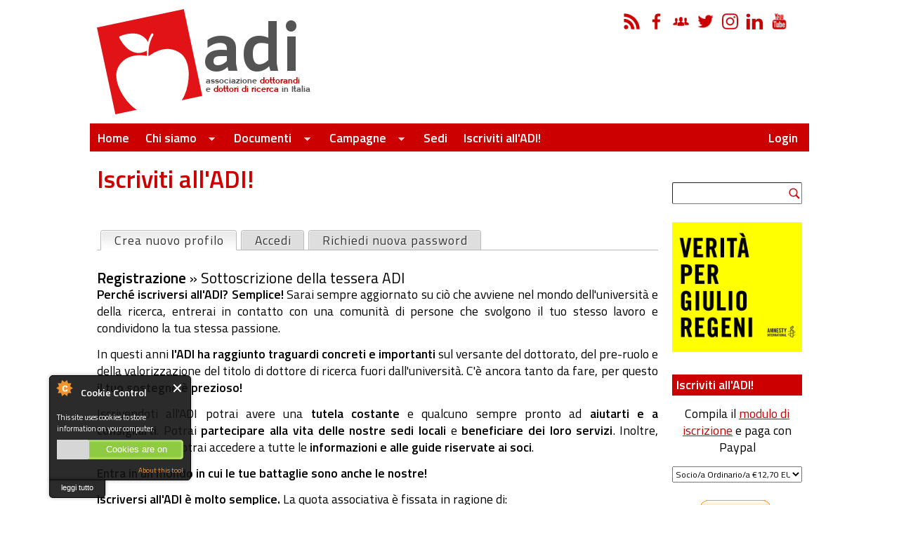

--- FILE ---
content_type: text/html; charset=utf-8
request_url: https://questionario.dottorato.it/user/register?destination=node/1237%23comment-form
body_size: 13350
content:
<!DOCTYPE html>
<!--[if IEMobile 7]><html class="iem7"  lang="it" dir="ltr"><![endif]-->
<!--[if lte IE 6]><html class="lt-ie9 lt-ie8 lt-ie7"  lang="it" dir="ltr"><![endif]-->
<!--[if (IE 7)&(!IEMobile)]><html class="lt-ie9 lt-ie8"  lang="it" dir="ltr"><![endif]-->
<!--[if IE 8]><html class="lt-ie9"  lang="it" dir="ltr"><![endif]-->
<!--[if (gte IE 9)|(gt IEMobile 7)]><!--><html  lang="it" dir="ltr" prefix="content: http://purl.org/rss/1.0/modules/content/ dc: http://purl.org/dc/terms/ foaf: http://xmlns.com/foaf/0.1/ rdfs: http://www.w3.org/2000/01/rdf-schema# sioc: http://rdfs.org/sioc/ns# sioct: http://rdfs.org/sioc/types# skos: http://www.w3.org/2004/02/skos/core# xsd: http://www.w3.org/2001/XMLSchema# schema: http://schema.org/"><!--<![endif]-->

<head>
  <meta charset="utf-8" />
<meta name="avgthreatlabs-verification" content="76c5e6d5cf90def615e81df4eb2d3505e2d6ee94"/><link rel="shortcut icon" href="https://questionario.dottorato.it/sites/all/themes/adige/favicon.ico" type="image/vnd.microsoft.icon" />
<meta name="description" content="Difendere i diritti, migliorare le condizioni di vita e di lavoro di dottorandi, assegnisti e precari della ricerca: i nostri obiettivi, dal 1996" />
<meta name="generator" content="Drupal 7 (http://drupal.org)" />
<link rel="canonical" href="https://questionario.dottorato.it/user/register" />
<link rel="shortlink" href="https://questionario.dottorato.it/user/register" />
<meta property="og:site_name" content="ADI - Associazione Dottorandi e Dottori di Ricerca in Italia" />
<meta property="og:type" content="article" />
<meta property="og:url" content="https://questionario.dottorato.it/user/register" />
<meta property="og:title" content="Iscriviti all&#039;ADI!" />
<meta property="og:description" content="Difendere i diritti, migliorare le condizioni di vita e di lavoro di dottorandi, assegnisti e precari della ricerca: i nostri obiettivi, dal 1996" />
<meta name="twitter:card" content="summary" />
<meta name="twitter:site" content="@ADIPhD" />
<meta name="twitter:creator" content="@s_a_demidov" />
<meta name="twitter:url" content="https://questionario.dottorato.it/user/register" />
<meta name="twitter:title" content="Iscriviti all&#039;ADI!" />
<meta name="twitter:description" content="Dal 1996 difendiamo i diritti e miglioriamo le condizioni di vita e di lavoro di dottorandi, assegnisti e precari della ricerca" />
  <title>Iscriviti all'ADI!</title>

      <meta name="MobileOptimized" content="width">
    <meta name="HandheldFriendly" content="true">
    <meta name="viewport" content="width=device-width">
    <!--[if IEMobile]><meta http-equiv="cleartype" content="on"><![endif]-->

  <link type="text/css" rel="stylesheet" href="https://questionario.dottorato.it/sites/default/files/css/css_lQaZfjVpwP_oGNqdtWCSpJT1EMqXdMiU84ekLLxQnc4.css" media="all" />
<link type="text/css" rel="stylesheet" href="https://questionario.dottorato.it/sites/default/files/css/css_vZ7OMldNxT0kN_1nW7_5iIquAxAdcU-aJ-ucVab5t40.css" media="all" />
<link type="text/css" rel="stylesheet" href="https://questionario.dottorato.it/sites/default/files/css/css_rLVs-nnPHJYyiwtwIvt5cgVfeTS0WcjBtKnsFFxLbko.css" media="all" />
<link type="text/css" rel="stylesheet" href="https://questionario.dottorato.it/sites/default/files/css/css_IQZd7UmSspG4Eu9f-oU2JCuswGpOGh57pLKJeC6A2ic.css" media="all" />
<link type="text/css" rel="stylesheet" href="https://questionario.dottorato.it/sites/default/files/css/css_GT-EvQPt-uqZfTFq-gKXeAsHUIbp5nIKy5ZaVkIvGRE.css" media="all" />
<link type="text/css" rel="stylesheet" href="https://fonts.googleapis.com/css?family=Amiko:700|Titillium+Web:600,regular&amp;subset=latin,latin-ext" media="all" />
<link type="text/css" rel="stylesheet" href="https://questionario.dottorato.it/sites/default/files/css/css_PXcEkO3BJlIzrVEdyY1Bo8Ll78yeTnKo-KiMk8T3UQY.css" media="all" />
  <script src="https://questionario.dottorato.it/sites/default/files/js/js_YD9ro0PAqY25gGWrTki6TjRUG8TdokmmxjfqpNNfzVU.js"></script>
<script src="https://questionario.dottorato.it/sites/default/files/js/js_M9vCrJjR4WyTsFqJ_z8OxpwyHmrR6ATk_p31hPKqUyo.js"></script>
<script src="https://questionario.dottorato.it/sites/default/files/js/js_ujxWR69WuCpNUFJE0CM7hYzAh2ZgQNWrVN2iQRHPfpI.js"></script>
<script src="https://questionario.dottorato.it/sites/default/files/js/js_k3CNsOYqtc7lo0EizlrEeRMDzLKDpH_YLi2Kf8FYbro.js"></script>
<script>(function(i,s,o,g,r,a,m){i["GoogleAnalyticsObject"]=r;i[r]=i[r]||function(){(i[r].q=i[r].q||[]).push(arguments)},i[r].l=1*new Date();a=s.createElement(o),m=s.getElementsByTagName(o)[0];a.async=1;a.src=g;m.parentNode.insertBefore(a,m)})(window,document,"script","https://www.google-analytics.com/analytics.js","ga");ga("create", "UA-50637074-3", {"cookieDomain":".questionario.dottorato.it"});ga("set", "anonymizeIp", true);ga("send", "pageview");</script>
<script src="https://questionario.dottorato.it/sites/default/files/js/js_99_DsvBBL7zGuQvfoB-77PgFosKw1KyHq7DEk2OHZS4.js"></script>
<script src="https://questionario.dottorato.it/sites/default/files/js/js_BeZZQeTOPd0z96X1cnYtk20z87PuggLSoIeDaU3EIq0.js"></script>
<script>jQuery.extend(Drupal.settings, {"basePath":"\/","pathPrefix":"","setHasJsCookie":0,"ajaxPageState":{"theme":"adige","theme_token":"oC8LfuTJ6MyXIT9TByp3A7FmvctX1ZKiOaDNo5EBdsQ","js":{"0":1,"1":1,"2":1,"3":1,"misc\/jquery.js":1,"misc\/jquery-extend-3.4.0.js":1,"misc\/jquery-html-prefilter-3.5.0-backport.js":1,"misc\/jquery.once.js":1,"misc\/drupal.js":1,"misc\/jquery.cookie.js":1,"misc\/states.js":1,"misc\/form.js":1,"sites\/all\/modules\/cookiecontrol\/js\/cookieControl-5.1.min.js":1,"sites\/all\/modules\/spamspan\/spamspan.js":1,"public:\/\/languages\/it_aQvLiu2q00vF-yyrRVzPeLKQe9-FJ0lr4OZga34wTQQ.js":1,"sites\/all\/modules\/custom_search\/js\/custom_search.js":1,"sites\/all\/modules\/captcha\/captcha.js":1,"sites\/all\/modules\/google_analytics\/googleanalytics.js":1,"4":1,"misc\/collapse.js":1,"sites\/all\/modules\/conditional_fields\/js\/conditional_fields.js":1,"sites\/all\/modules\/field_group\/field_group.js":1,"sites\/all\/libraries\/superfish\/sftouchscreen.js":1,"sites\/all\/libraries\/superfish\/sfsmallscreen.js":1,"sites\/all\/libraries\/superfish\/supposition.js":1,"sites\/all\/libraries\/superfish\/superfish.js":1,"sites\/all\/libraries\/superfish\/jquery.hoverIntent.minified.js":1,"sites\/all\/libraries\/superfish\/supersubs.js":1,"sites\/all\/modules\/superfish\/superfish.js":1,"sites\/all\/themes\/adige\/js\/fb.js":1},"css":{"modules\/system\/system.base.css":1,"modules\/system\/system.menus.css":1,"modules\/system\/system.messages.css":1,"modules\/system\/system.theme.css":1,"modules\/comment\/comment.css":1,"modules\/field\/theme\/field.css":1,"modules\/node\/node.css":1,"modules\/search\/search.css":1,"modules\/user\/user.css":1,"sites\/all\/modules\/views\/css\/views.css":1,"sites\/all\/modules\/ckeditor\/css\/ckeditor.css":1,"sites\/all\/modules\/ctools\/css\/ctools.css":1,"sites\/all\/modules\/ctools\/css\/wizard.css":1,"sites\/all\/modules\/custom_search\/custom_search.css":1,"sites\/all\/libraries\/superfish\/css\/superfish.css":1,"sites\/all\/libraries\/superfish\/css\/superfish-smallscreen.css":1,"sites\/all\/libraries\/superfish\/style\/adige.css":1,"sites\/all\/themes\/adige\/system.menus.css":1,"sites\/all\/themes\/adige\/system.messages.css":1,"sites\/all\/themes\/adige\/system.theme.css":1,"sites\/all\/themes\/adige\/css\/styles.css":1,"sites\/default\/files\/fontyourface\/font.css":1,"https:\/\/fonts.googleapis.com\/css?family=Amiko:700|Titillium+Web:600,regular\u0026subset=latin,latin-ext":1,"public:\/\/fontyourface\/local_fonts\/CM_Sans_Serif-normal-normal\/stylesheet.css":1}},"custom_search":{"form_target":"_self","solr":0},"googleanalytics":{"trackOutbound":1,"trackMailto":1,"trackDownload":1,"trackDownloadExtensions":"7z|aac|arc|arj|asf|asx|avi|bin|csv|doc(x|m)?|dot(x|m)?|exe|flv|gif|gz|gzip|hqx|jar|jpe?g|js|mp(2|3|4|e?g)|mov(ie)?|msi|msp|pdf|phps|png|ppt(x|m)?|pot(x|m)?|pps(x|m)?|ppam|sld(x|m)?|thmx|qtm?|ra(m|r)?|sea|sit|tar|tgz|torrent|txt|wav|wma|wmv|wpd|xls(x|m|b)?|xlt(x|m)|xlam|xml|z|zip","trackDomainMode":1},"superfish":[{"id":"2","sf":{"animation":{"opacity":"show","height":"show"},"speed":"fast"},"plugins":{"smallscreen":{"mode":"window_width","breakpointUnit":"px","expandText":"Espandi","collapseText":"Raggruppa","title":"Social networks"},"supposition":true,"supersubs":true}},{"id":"1","sf":{"animation":{"opacity":"show","height":"show"},"speed":"fast"},"plugins":{"touchscreen":{"behaviour":"0","mode":"window_width","breakpointUnit":"px"},"smallscreen":{"mode":"window_width","breakpointUnit":"px","expandText":"Espandi","collapseText":"Raggruppa","title":"Menu principale"},"supposition":true,"supersubs":true}},{"id":"3","sf":{"animation":{"opacity":"show","height":"show"},"speed":"fast"},"plugins":{"smallscreen":{"mode":"window_width","breakpointUnit":"px","expandText":"Espandi","collapseText":"Raggruppa","title":"User menu"},"supposition":true,"supersubs":true}}],"states":{"#edit-field-university":{"visible":{"[name=\u0022field_profession[und]\u0022]":[{"value":"PhDs"},{"value":"PhD"},{"value":"AdR"},{"value":"RTD"},{"value":"RTI"},{"value":"PU"},{"value":"S"}]},"required":{"[name=\u0022field_profession[und]\u0022]":[{"value":"PhDs"},{"value":"PhD"},{"value":"AdR"},{"value":"RTD"},{"value":"RTI"},{"value":"PU"},{"value":"S"}]}}},"urlIsAjaxTrusted":{"\/user\/register?destination=node\/1237%23comment-form":true},"field_group":{"fieldset":"form"}});</script>
      <!--[if lt IE 9]>
    <script src="/sites/all/themes/zen/js/html5-respond.js"></script>
    <![endif]-->
  </head>
<body class="html not-front not-logged-in one-sidebar sidebar-second page-user page-user-register i18n-it section-user" >
      <p id="skip-link">
      <a href="#main-menu" class="element-invisible element-focusable">Jump to navigation</a>
    </p>
      
<noscript><img height="1" width="1" style="display:none" src="https://www.facebook.com/tr?id=126440457762965&ev=PageView&noscript=1" alt="Facebook pixel"/></noscript>
<div id="page">

      <div id="menu-top" class="menu-top">
        <div class="region region-menu-top">
    <div id="block-superfish-2" class="block block-superfish first last odd">

      
  <ul  id="superfish-2" class="menu sf-menu sf-menu-social-networks sf-horizontal sf-style-adige"><li id="menu-479-2" class="sf-depth-1 sf-no-children"><a href="/rss.xml" title="RSS" class="social social-rss sf-depth-1">RSS</a></li><li id="menu-465-2" class="sf-depth-1 sf-no-children"><a href="https://www.facebook.com/pages/ADI-Associazione-Dottorandi-e-Dottori-di-Ricerca-Italiani/49289205128" title="Pagina Facebook" class="social social-facebook sf-depth-1">Pagina facebook</a></li><li id="menu-481-2" class="sf-depth-1 sf-no-children"><a href="https://www.facebook.com/groups/28296106427" title="Gruppo Facebook" class="social social-fbgroup sf-depth-1">Gruppo facebook</a></li><li id="menu-466-2" class="sf-depth-1 sf-no-children"><a href="https://twitter.com/adiphd" title="Twitter" class="social social-twitter sf-depth-1">Twitter</a></li><li id="menu-2590-2" class="sf-depth-1 sf-no-children"><a href="https://www.instagram.com/adidottorato/" class="social social-instagram sf-depth-1">Instragram</a></li><li id="menu-2591-2" class="sf-depth-1 sf-no-children"><a href="https://www.linkedin.com/company/associazione-dottorandi-e-dottori-di-ricerca-italiani/" class="social social-linkedin sf-depth-1">Linkedin</a></li><li id="menu-467-2" class="sf-depth-1 sf-no-children"><a href="https://www.youtube.com/user/AdiPhDTV" title="Youtube" class="social social-youtube sf-depth-1">Youtube</a></li></ul>
</div>
  </div>
    </div>
  
  <header class="header" id="header">

          <a href="/" title="Home" rel="home" class="header__logo" id="logo"><img src="/sites/all/themes/adige/logo.svg" alt="Home" class="header__logo-image" /></a>
    
          <div class="header__name-and-slogan" id="name-and-slogan">
                  <h1 class="header__site-name" id="site-name">
            <a href="/" title="Home" class="header__site-link" rel="home">
              <span>adi</span>
            </a>
            <div class="header__site-slogan" id="site-slogan">
              <span>associazione <span id="site-slogan-special">dottorandi</span></span><br/>
              <span> e <span id="site-slogan-special">dottori di ricerca</span> in Italia</span>
            </div>
          </h1>
              </div>
    
    
    
  </header>

  <div id="main">

    <div id="content" class="column" role="main">
                  <a id="main-content"></a>
                    <h1 class="page__title title" id="page-title">Iscriviti all&#039;ADI!</h1>
                        <h2 class="element-invisible">Schede primarie</h2><ul class="tabs-primary tabs primary"><li class="tabs-primary__tab is-active"><a href="/user/register" class="tabs-primary__tab-link is-active active">Crea nuovo profilo <span class="element-invisible">(scheda attiva)</span></a></li>
<li class="tabs-primary__tab"><a href="/user" class="tabs-primary__tab-link">Accedi</a></li>
<li class="tabs-primary__tab"><a href="/user/password" class="tabs-primary__tab-link">Richiedi nuova password</a></li>
</ul>                  


<form class="user-info-from-cookie" enctype="multipart/form-data" action="/user/register?destination=node/1237%23comment-form" method="post" id="user-register-form" accept-charset="UTF-8"><div><div class="wizard-trail"><span class="wizard-trail-current">Registrazione</span> » <span class="wizard-trail-next">Sottoscrizione della tessera ADI</span></div><div class="step-description"><p class="rtejustify"><strong>Perché iscriversi all'ADI? Semplice!</strong> Sarai sempre aggiornato su ciò che avviene nel mondo dell'università e della ricerca, entrerai in contatto con una comunità di persone che svolgono il tuo stesso lavoro e condividono la tua stessa passione. </p>
<p class="rtejustify">In questi anni <strong>l'ADI ha raggiunto traguardi concreti e importanti </strong>sul versante del dottorato, del pre-ruolo e della valorizzazione del titolo di dottore di ricerca fuori dall'università. C'è ancora tanto da fare, per questo <strong>il tuo sostegno è prezioso!</strong></p>
<p class="rtejustify">Iscrivendoti all'ADI potrai avere una <strong>tutela costante</strong> e qualcuno sempre pronto ad <strong>aiutarti e a consigliarti</strong>.<strong> </strong>Potrai <strong>partecipare alla vita delle nostre sedi locali</strong> e <strong>beneficiare dei loro servizi</strong>. Inoltre, tramite il sito, potrai accedere a tutte le <strong>informazioni e alle guide riservate ai soci</strong>.</p>
<p class="rtejustify"><strong>Entra in un mondo in cui le tue battaglie sono anche le nostre!</strong></p>
<p class="rtejustify"><strong>Iscriversi all'ADI è molto semplice.</strong> La quota associativa è fissata in ragione di:</p>
<ul>
<li class="rtejustify"><strong>12 €</strong> per i soci ordinari</li>
<li class="rtejustify"><strong>15 €</strong> per i soci sostenitori</li>
</ul>
<p class="rtejustify">e può essere versata:</p>
<ul>
<li class="rtejustify"><strong>al responsabile della sede locale</strong>, il quale provvederà a rilasciarvi regolare ricevuta</li>
<li class="rtejustify"><strong>tramite bonifico</strong> sul conto corrente intestato a "Associazione dottorandi e dottori di ricerca italiani" presso presso Banca Etica (IBAN IT24O0501802400000011027679); nella causale dovrai scrivere "Iscrizione" e indicare il tuo nome e cognome</li>
<li class="rtejustify"><strong>tramite Paypal </strong>(utilizzando il bottone nella colonna laterale o nella pagina che segue)</li>
</ul>
<p class="rtejustify">Per completare l'iscrizione, <a href="/user/register">registrati al sito</a> e inserisci le informazioni richieste, allegando copia del bonifico o del pagamento Paypal eventualmente utilizzato per pagare la quota di iscrizione.</p>
<p class="rtejustify">Per informazioni relative all'iscrizione, scrivi pure a <span class="spamspan"><span class="u">iscrizione</span><img class="spam-span-image" alt="at" width="10" src="/sites/all/modules/spamspan/image.gif" /><span class="d">dottorato<span class="t"> [dot] </span>it</span></span></p>
</div><div id="edit-account" class="form-wrapper"><div class="form-item form-type-textfield form-item-name">
  <label for="edit-name">Nome utente <span class="form-required" title="Questo campo è obbligatorio.">*</span></label>
 <input class="username form-text required" type="text" id="edit-name" name="name" value="" size="60" maxlength="60" />
<div class="description">Gli spazi sono permessi; la punteggiatura non è ammessa ad eccezione di punti, trattini, apostrofi e underscore.</div>
</div>
<div class="form-item form-type-textfield form-item-mail">
  <label for="edit-mail">Indirizzo e-mail <span class="form-required" title="Questo campo è obbligatorio.">*</span></label>
 <input type="text" id="edit-mail" name="mail" value="" size="60" maxlength="254" class="form-text required" />
<div class="description">Un indirizzo e-mail valido. Il sistema invierà tutte le e-mail a questo indirizzo. L'indirizzo e-mail non sarà pubblico e verrà utilizzato soltanto se desideri ricevere una nuova password o se vuoi ricevere notizie e avvisi via e-mail.</div>
</div>
</div><input type="hidden" name="form_build_id" value="form-UOd9UVv2_bwElNMnJsrVSJpsvj5gl88XBIVgWkEtEUY" />
<input type="hidden" name="form_id" value="user_register_form" />
<fieldset class="collapsible required-fields group-card-data field-group-fieldset form-wrapper"><legend><span class="fieldset-legend">Dati</span></legend><div class="fieldset-wrapper"><div class="field-type-text field-name-field-name field-widget-text-textfield form-wrapper" id="edit-field-name"><div id="field-name-add-more-wrapper"><div class="form-item form-type-textfield form-item-field-name-und-0-value">
  <label for="edit-field-name-und-0-value">Nome <span class="form-required" title="Questo campo è obbligatorio.">*</span></label>
 <input class="text-full form-text required" type="text" id="edit-field-name-und-0-value" name="field_name[und][0][value]" value="" size="60" maxlength="255" />
</div>
</div></div><div class="field-type-text field-name-field-surname field-widget-text-textfield form-wrapper" id="edit-field-surname"><div id="field-surname-add-more-wrapper"><div class="form-item form-type-textfield form-item-field-surname-und-0-value">
  <label for="edit-field-surname-und-0-value">Cognome <span class="form-required" title="Questo campo è obbligatorio.">*</span></label>
 <input class="text-full form-text required" type="text" id="edit-field-surname-und-0-value" name="field_surname[und][0][value]" value="" size="60" maxlength="255" />
</div>
</div></div><div class="field-type-list-text field-name-field-profession field-widget-options-select form-wrapper" id="edit-field-profession"><div class="form-item form-type-select form-item-field-profession-und">
  <label for="edit-field-profession-und">Professione <span class="form-required" title="Questo campo è obbligatorio.">*</span></label>
 <select id="edit-field-profession-und" name="field_profession[und]" class="form-select required"><option value="_none">- Selezionare un valore -</option><option value="PhDs">Dottorando</option><option value="PhD">Dottore di Ricerca</option><option value="AdR">Assegnista di Ricerca</option><option value="RTD">Ricercatore a Tempo Determinato</option><option value="RTI">Ricercatore a Tempo Indeterminato</option><option value="PU">Professore Universitario</option><option value="S">Studente</option><option value="DPub">Dipendente pubblico</option><option value="DPriv">Dipendente privato</option><option value="LP">Libero professionista</option><option value="IS">Insegnante</option><option value="Oth">Altro</option></select>
</div>
</div><div class="field-type-list-text field-name-field-university field-widget-options-select form-wrapper" id="edit-field-university"><div class="form-item form-type-select form-item-field-university-und">
  <label for="edit-field-university-und">Università / Ente di Ricerca </label>
 <select id="edit-field-university-und" name="field_university[und]" class="form-select"><option value="_none">- Nessuno -</option><option value="Università degli Studi di BARI ALDO MORO">Università degli Studi di BARI ALDO MORO</option><option value="Politecnico di BARI">Politecnico di BARI</option><option value="LUM &quot;Jean Monnet&quot;">LUM &quot;Jean Monnet&quot;</option><option value="Università degli Studi della BASILICATA">Università degli Studi della BASILICATA</option><option value="Università degli Studi di BERGAMO">Università degli Studi di BERGAMO</option><option value="Università degli Studi di BOLOGNA">Università degli Studi di BOLOGNA</option><option value="Libera Università di BOLZANO">Libera Università di BOLZANO</option><option value="Università degli Studi di BRESCIA">Università degli Studi di BRESCIA</option><option value="Università degli Studi di CAGLIARI">Università degli Studi di CAGLIARI</option><option value="Università della CALABRIA">Università della CALABRIA</option><option value="Università degli Studi di CAMERINO">Università degli Studi di CAMERINO</option><option value="Università degli Studi di CASSINO e del LAZIO MERIDIONALE">Università degli Studi di CASSINO e del LAZIO MERIDIONALE</option><option value="Università &quot;Carlo Cattaneo&quot; - LIUC">Università &quot;Carlo Cattaneo&quot; - LIUC</option><option value="Università degli Studi di CATANIA">Università degli Studi di CATANIA</option><option value="Università degli Studi &quot;Magna Graecia&quot; di CATANZARO">Università degli Studi &quot;Magna Graecia&quot; di CATANZARO</option><option value="Università degli Studi &quot;G. d&#039;Annunzio&quot; CHIETI-PESCARA">Università degli Studi &quot;G. d&#039;Annunzio&quot; CHIETI-PESCARA</option><option value="Università degli Studi di SCIENZE GASTRONOMICHE">Università degli Studi di SCIENZE GASTRONOMICHE</option><option value="UKE - Università Kore di ENNA">UKE - Università Kore di ENNA</option><option value="Università degli Studi di FERRARA">Università degli Studi di FERRARA</option><option value="Università degli Studi di FIRENZE">Università degli Studi di FIRENZE</option><option value="Università degli Studi di FOGGIA">Università degli Studi di FOGGIA</option><option value="Università degli Studi di GENOVA">Università degli Studi di GENOVA</option><option value="Università degli Studi INSUBRIA Varese-Como">Università degli Studi INSUBRIA Varese-Como</option><option value="Università degli Studi de L&#039;AQUILA">Università degli Studi de L&#039;AQUILA</option><option value="Università degli Studi di MACERATA">Università degli Studi di MACERATA</option><option value="Università degli Studi di MESSINA">Università degli Studi di MESSINA</option><option value="Università degli Studi di MILANO">Università degli Studi di MILANO</option><option value="Università degli Studi di MILANO-BICOCCA">Università degli Studi di MILANO-BICOCCA</option><option value="Politecnico di MILANO">Politecnico di MILANO</option><option value="Università Commerciale &quot;Luigi BOCCONI&quot;">Università Commerciale &quot;Luigi BOCCONI&quot;</option><option value="Università CATTOLICA del Sacro Cuore">Università CATTOLICA del Sacro Cuore</option><option value="HUMANITAS University">HUMANITAS University</option><option value="Libera Università di lingue e comunicazione IULM-MI">Libera Università di lingue e comunicazione IULM-MI</option><option value="Libera Università &quot;Vita Salute S.Raffaele&quot; MILANO">Libera Università &quot;Vita Salute S.Raffaele&quot; MILANO</option><option value="Università degli Studi di MODENA e REGGIO EMILIA">Università degli Studi di MODENA e REGGIO EMILIA</option><option value="Università degli Studi del MOLISE">Università degli Studi del MOLISE</option><option value="Università degli Studi di NAPOLI &quot;Federico II&quot;">Università degli Studi di NAPOLI &quot;Federico II&quot;</option><option value="Seconda Università degli Studi di NAPOLI">Seconda Università degli Studi di NAPOLI</option><option value="Università degli Studi di NAPOLI &quot;Parthenope&quot;">Università degli Studi di NAPOLI &quot;Parthenope&quot;</option><option value="Università degli Studi di NAPOLI &quot;L&#039;Orientale&quot;">Università degli Studi di NAPOLI &quot;L&#039;Orientale&quot;</option><option value="Università degli Studi Suor Orsola Benincasa - NAPOLI">Università degli Studi Suor Orsola Benincasa - NAPOLI</option><option value="Università degli Studi di PADOVA">Università degli Studi di PADOVA</option><option value="Università degli Studi di PALERMO">Università degli Studi di PALERMO</option><option value="Università degli Studi di PARMA">Università degli Studi di PARMA</option><option value="Università degli Studi di PAVIA">Università degli Studi di PAVIA</option><option value="Università degli Studi di PERUGIA">Università degli Studi di PERUGIA</option><option value="Università per Stranieri di PERUGIA">Università per Stranieri di PERUGIA</option><option value="Università degli Studi del PIEMONTE ORIENTALE &quot;Amedeo Avogadro&quot;-Vercelli">Università degli Studi del PIEMONTE ORIENTALE &quot;Amedeo Avogadro&quot;-Vercelli</option><option value="Università di PISA">Università di PISA</option><option value="Scuola Normale Superiore di PISA">Scuola Normale Superiore di PISA</option><option value="Scuola Superiore di Studi Universitari e Perfezionamento Sant&#039;Anna">Scuola Superiore di Studi Universitari e Perfezionamento Sant&#039;Anna</option><option value="Università Politecnica delle MARCHE">Università Politecnica delle MARCHE</option><option value="Università degli Studi &quot;Mediterranea&quot; di REGGIO CALABRIA">Università degli Studi &quot;Mediterranea&quot; di REGGIO CALABRIA</option><option value="Università per Stranieri &quot;Dante Alighieri&quot; di REGGIO CALABRIA">Università per Stranieri &quot;Dante Alighieri&quot; di REGGIO CALABRIA</option><option value="Università degli Studi EUROPEA di ROMA">Università degli Studi EUROPEA di ROMA</option><option value="Università degli Studi di ROMA &quot;Foro Italico&quot;">Università degli Studi di ROMA &quot;Foro Italico&quot;</option><option value="Università degli Studi di ROMA &quot;La Sapienza&quot;">Università degli Studi di ROMA &quot;La Sapienza&quot;</option><option value="Università degli Studi di ROMA &quot;Tor Vergata&quot;">Università degli Studi di ROMA &quot;Tor Vergata&quot;</option><option value="Università degli Studi ROMA TRE">Università degli Studi ROMA TRE</option><option value="Università &quot;Campus Bio-Medico&quot; di ROMA">Università &quot;Campus Bio-Medico&quot; di ROMA</option><option value="Libera Univ. Inter.le Studi Sociali &quot;Guido Carli&quot; LUISS-ROMA">Libera Univ. Inter.le Studi Sociali &quot;Guido Carli&quot; LUISS-ROMA</option><option value="Università degli Studi Internazionali di ROMA (UNINT)">Università degli Studi Internazionali di ROMA (UNINT)</option><option value="Libera Università degli Studi &quot;Maria SS.Assunta&quot; - LUMSA">Libera Università degli Studi &quot;Maria SS.Assunta&quot; - LUMSA</option><option value="LINK CAMPUS University">LINK CAMPUS University</option><option value="Università del SALENTO">Università del SALENTO</option><option value="Università degli Studi di SALERNO">Università degli Studi di SALERNO</option><option value="Università degli Studi del SANNIO di BENEVENTO">Università degli Studi del SANNIO di BENEVENTO</option><option value="Università degli Studi di SASSARI">Università degli Studi di SASSARI</option><option value="Università degli Studi di SIENA">Università degli Studi di SIENA</option><option value="Università per Stranieri di SIENA">Università per Stranieri di SIENA</option><option value="Università Telematica &quot;LEONARDO da VINCI&quot;">Università Telematica &quot;LEONARDO da VINCI&quot;</option><option value="Università Telematica &quot;E-CAMPUS&quot;">Università Telematica &quot;E-CAMPUS&quot;</option><option value="Università Telematica &quot;GIUSTINO FORTUNATO&quot;">Università Telematica &quot;GIUSTINO FORTUNATO&quot;</option><option value="Università Telematica GUGLIELMO MARCONI">Università Telematica GUGLIELMO MARCONI</option><option value="Università Telematica San Raffaele Roma">Università Telematica San Raffaele Roma</option><option value="Università Telematica Internazionale UNINETTUNO">Università Telematica Internazionale UNINETTUNO</option><option value="Università Telematica &quot;ITALIAN UNIVERSITY LINE&quot; - IUL">Università Telematica &quot;ITALIAN UNIVERSITY LINE&quot; - IUL</option><option value="Università Telematica PEGASO">Università Telematica PEGASO</option><option value="Università Telematica UNITELMA SAPIENZA">Università Telematica UNITELMA SAPIENZA</option><option value="UNICUSANO Università degli Studi Niccolò Cusano -Telematica Roma">UNICUSANO Università degli Studi Niccolò Cusano -Telematica Roma</option><option value="Università Telematica &quot;Universitas MERCATORUM&quot;">Università Telematica &quot;Universitas MERCATORUM&quot;</option><option value="Università degli Studi di TERAMO">Università degli Studi di TERAMO</option><option value="Università degli Studi di TORINO">Università degli Studi di TORINO</option><option value="Politecnico di TORINO">Politecnico di TORINO</option><option value="Università degli Studi di TRENTO">Università degli Studi di TRENTO</option><option value="Università degli Studi di TRIESTE">Università degli Studi di TRIESTE</option><option value="Scuola Internazionale Superiore di Studi Avanzati di TRIESTE">Scuola Internazionale Superiore di Studi Avanzati di TRIESTE</option><option value="Università degli Studi della TUSCIA">Università degli Studi della TUSCIA</option><option value="Università degli Studi di UDINE">Università degli Studi di UDINE</option><option value="Università degli Studi di URBINO Carlo Bo">Università degli Studi di URBINO Carlo Bo</option><option value="Università della VALLE D&#039;AOSTA">Università della VALLE D&#039;AOSTA</option><option value="Università &quot;Cà Foscari&quot; VENEZIA">Università &quot;Cà Foscari&quot; VENEZIA</option><option value="Università IUAV di VENEZIA">Università IUAV di VENEZIA</option><option value="Università degli Studi di VERONA">Università degli Studi di VERONA</option><option value="Scuola IMT - Istituzioni, Mercati, Tecnologie - Alti Studi - LUCCA">Scuola IMT - Istituzioni, Mercati, Tecnologie - Alti Studi - LUCCA</option><option value="I.U.S.S. - Istituto Universitario di Studi Superiori - PAVIA">I.U.S.S. - Istituto Universitario di Studi Superiori - PAVIA</option><option value="ASI">ASI - Agenzia Spaziale Italiana</option><option value="CNR">CNR - Consiglio Nazionale delle Ricerche</option><option value="INRIM">INRIM - Istituto nazionale di ricerca metrologica</option><option value="INDAM">INDAM - Istituto Nazionale di Alta Matematica</option><option value="INAF">INAF - Istituto Nazionale di Astrofisica</option><option value="INFN">INFN - Istituto Nazionale di Fisica Nucleare</option><option value="INGV">INGV - Istituto Nazionale di Geofisica e Vulcanologia</option><option value="OGS">OGS - Istituto Nazionale di Oceanografia e di Geofisica Sperimentale</option><option value="IISG">Istituto Italiano di Studi Germanici</option><option value="CARSTT">Consorzio per l&#039;Area di Ricerca Scientifica e Tecnologica di Trieste</option><option value="Fermi">Museo Storico dellla Fisica e Centro di Studi e Ricerche &quot;ENRICO FERMI&quot;</option><option value="DOHRN">Stazione Zoologica &quot;ANTON DOHRN&quot;</option><option value="IIT">Istituto Italiano di Tecnologia</option><option value="Estero">Università o ente di ricerca estero</option></select>
</div>
</div></div></fieldset>
<input type="hidden" name="captcha_sid" value="3438559" />
<input type="hidden" name="captcha_token" value="fd74f7a943db7f47b2cf7c29e7724571" />
<div class="form-actions form-wrapper" id="edit-buttons"><input type="submit" id="edit-next" name="op" value="Continua" class="form-submit" /></div></div></form>    </div>

    <div id="navigation">

      
        <div class="region region-navigation">
    <div id="block-superfish-1" class="block block-superfish first odd">

      
  <ul  id="superfish-1" class="menu sf-menu sf-main-menu sf-horizontal sf-style-adige sf-total-items-6 sf-parent-items-3 sf-single-items-3"><li id="menu-300-1" class="first sf-item-1 sf-depth-1 sf-no-children"><a href="/" title="Home page" class="sf-depth-1">Home</a></li><li id="menu-352-1" class="middle sf-item-2 sf-depth-1 sf-total-children-8 sf-parent-children-3 sf-single-children-5 menuparent"><a href="/content/chi-siamo" title="Che cos&#039;è e cosa fa l&#039;ADI?" class="sf-depth-1 menuparent">Chi siamo</a><ul><li id="menu-468-1" class="first sf-item-1 sf-depth-2 sf-total-children-6 sf-parent-children-0 sf-single-children-6 menuparent"><a href="/segreteria" title="I componenti della segreteria" class="sf-depth-2 menuparent">Segreteria</a><ul><li id="menu-2695-1" class="first sf-item-1 sf-depth-3 sf-no-children"><a href="/users/davide-clementi" class="sf-depth-3">Davide Clementi</a></li><li id="menu-2719-1" class="middle sf-item-2 sf-depth-3 sf-no-children"><a href="https://dottorato.it/users/irene-de-blasi" class="sf-depth-3">Irene De Blasi</a></li><li id="menu-2717-1" class="middle sf-item-3 sf-depth-3 sf-no-children"><a href="https://dottorato.it/users/martina-luzzi" class="sf-depth-3">Martina Luzzi</a></li><li id="menu-2716-1" class="middle sf-item-4 sf-depth-3 sf-no-children"><a href="https://dottorato.it/user/16859" class="sf-depth-3">Paolo Paparone</a></li><li id="menu-2720-1" class="middle sf-item-5 sf-depth-3 sf-no-children"><a href="https://dottorato.it/users/raffaele-vitolo" class="sf-depth-3">Raffaele Vitolo</a></li><li id="menu-2718-1" class="last sf-item-6 sf-depth-3 sf-no-children"><a href="https://dottorato.it/users/simonesacq" class="sf-depth-3">Simone Sacquegna</a></li></ul></li><li id="menu-2700-1" class="middle sf-item-2 sf-depth-2 sf-no-children"><a href="https://dottorato.it/content/direzione-nazionale" class="sf-depth-2">Direzione Nazionale</a></li><li id="menu-2508-1" class="middle sf-item-3 sf-depth-2 sf-no-children"><a href="/content/assemblea-nazionale" title="Consiglio Nazionale" class="sf-depth-2">Assemblea Nazionale</a></li><li id="menu-2606-1" class="middle sf-item-4 sf-depth-2 sf-no-children"><a href="/content/dipartimento-comunicazione" class="sf-depth-2">Dipartimento Comunicazione</a></li><li id="menu-356-1" class="middle sf-item-5 sf-depth-2 sf-total-children-6 sf-parent-children-0 sf-single-children-6 menuparent"><a href="/content/aree-tematiche" title="Aree tematiche" class="sf-depth-2 menuparent">Aree Tematiche</a><ul><li id="menu-358-1" class="first sf-item-1 sf-depth-3 sf-no-children"><a href="/content/cuncnsu" title="Area tematica CUN/CNSU" class="sf-depth-3">Rappresentanza</a></li><li id="menu-2560-1" class="middle sf-item-2 sf-depth-3 sf-no-children"><a href="/content/dottorato-0" title="Area tematica dottorato" class="sf-depth-3">Dottorato</a></li><li id="menu-359-1" class="middle sf-item-3 sf-depth-3 sf-no-children"><a href="/content/eurodoc" title="Area tematica Eurodoc" class="sf-depth-3">Eurodoc</a></li><li id="menu-2561-1" class="middle sf-item-4 sf-depth-3 sf-no-children"><a href="/content/ricerca" title="Area tematica ricerca" class="sf-depth-3">Ricerca</a></li><li id="menu-370-1" class="middle sf-item-5 sf-depth-3 sf-no-children"><a href="/content/scuola" class="sf-depth-3">Scuola</a></li><li id="menu-360-1" class="last sf-item-6 sf-depth-3 sf-no-children"><a href="/content/riconoscimento-del-dottorato" title="Area tematica valorizzazione" class="sf-depth-3">Riconoscimento del dottorato</a></li></ul></li><li id="menu-2657-1" class="middle sf-item-6 sf-depth-2 sf-total-children-5 sf-parent-children-0 sf-single-children-5 menuparent"><a href="https://dottorato.it/content/gruppi-di-lavoro" class="sf-depth-2 menuparent">Gruppi di lavoro</a><ul><li id="menu-2659-1" class="first sf-item-1 sf-depth-3 sf-no-children"><a href="https://dottorato.it/content/disabilita" class="sf-depth-3">Disabilità</a></li><li id="menu-2658-1" class="middle sf-item-2 sf-depth-3 sf-no-children"><a href="https://dottorato.it/content/genere" class="sf-depth-3">Genere</a></li><li id="menu-2660-1" class="middle sf-item-3 sf-depth-3 sf-no-children"><a href="https://dottorato.it/content/ambiente" class="sf-depth-3">Ambiente</a></li><li id="menu-2678-1" class="middle sf-item-4 sf-depth-3 sf-no-children"><a href="https://dottorato.it/content/contrasto-a-mobbing-e-corruzione" class="sf-depth-3">Contrasto a mobbing e corruzione</a></li><li id="menu-2691-1" class="last sf-item-5 sf-depth-3 sf-no-children"><a href="https://dottorato.it/content/salute-mentale" class="sf-depth-3">Salute mentale</a></li></ul></li><li id="menu-2679-1" class="middle sf-item-7 sf-depth-2 sf-no-children"><a href="/content/team-diritti-umani" class="sf-depth-2">Team Diritti umani</a></li><li id="menu-2610-1" class="last sf-item-8 sf-depth-2 sf-no-children"><a href="https://dottorato.it/content/iscriviti-alladi" class="sf-depth-2">Iscriviti all&#039;ADI!</a></li></ul></li><li id="menu-353-1" class="middle sf-item-3 sf-depth-1 sf-total-children-6 sf-parent-children-3 sf-single-children-3 menuparent"><a href="/content/documenti" title="Documenti associativi" class="sf-depth-1 menuparent">Documenti</a><ul><li id="menu-386-1" class="first sf-item-1 sf-depth-2 sf-no-children"><a href="/content/statuto" title="Statuto dell&#039;ADI" class="sf-depth-2">Statuto</a></li><li id="menu-385-1" class="middle sf-item-2 sf-depth-2 sf-no-children"><a href="/content/regolamento" title="Regolamento Nazionale dell&#039;ADI" class="sf-depth-2">Regolamento</a></li><li id="menu-2593-1" class="middle sf-item-3 sf-depth-2 sf-total-children-9 sf-parent-children-0 sf-single-children-9 menuparent"><a href="/guide-adi" class="sf-depth-2 menuparent">Guide ADI</a><ul><li id="menu-2515-1" class="first sf-item-1 sf-depth-3 sf-no-children"><a href="/content/guida-adi-al-dottorato-2020" title="Guida ADI al dottorato" class="sf-depth-3">Guida al Dottorato</a></li><li id="menu-2703-1" class="middle sf-item-2 sf-depth-3 sf-no-children"><a href="/content/guide-international-phd-candidates-italy-20162017" class="sf-depth-3">Guide for international PhD candidates in Italy 2016/2017</a></li><li id="menu-2704-1" class="middle sf-item-3 sf-depth-3 sf-no-children"><a href="/content/tutto-quello-che-avreste-voluto-sapere-sulla-dis-coll-ma-non-avete-mai-osato-chiedere-0" class="sf-depth-3">Guida completa alla DIS-COLL</a></li><li id="menu-2705-1" class="middle sf-item-4 sf-depth-3 sf-no-children"><a href="/content/guida-su-dottorato-e-scuola-2024" class="sf-depth-3">Guida su Dottorato e Scuola</a></li><li id="menu-2706-1" class="middle sf-item-5 sf-depth-3 sf-no-children"><a href="/content/guida-adi-alla-riforma-del-preruolo-2022" class="sf-depth-3">Guida ADI alla Riforma del preruolo - D.L. 36/2022</a></li><li id="menu-2707-1" class="middle sf-item-6 sf-depth-3 sf-no-children"><a href="/content/guida-adi-alla-maternit%C3%A0" class="sf-depth-3">Guida ADI alla maternità</a></li><li id="menu-2710-1" class="middle sf-item-7 sf-depth-3 sf-no-children"><a href="/content/guida-dottorato-innovativo-novembre-2020-pdf" class="sf-depth-3">Guida al Dottorato Innovativo a caratterizzazione industriale</a></li><li id="menu-2709-1" class="middle sf-item-8 sf-depth-3 sf-no-children"><a href="/content/guida-borse-pon" class="sf-depth-3">Guida alle borse di dottorato PON R&amp;I 2014-2020 su tematiche Green e dell’Innovazione</a></li><li id="menu-2708-1" class="last sf-item-9 sf-depth-3 sf-no-children"><a href="/content/guida-la-tutela-da-mobbing-e-corruzione" class="sf-depth-3">Guida per la tutela da mobbing e corruzione</a></li></ul></li><li id="menu-381-1" class="middle sf-item-4 sf-depth-2 sf-total-children-6 sf-parent-children-0 sf-single-children-6 menuparent"><a href="/congressi" title="Congressi dell&#039;ADI" class="sf-depth-2 menuparent">Congressi</a><ul><li id="menu-2675-1" class="first sf-item-1 sf-depth-3 sf-no-children"><a href="https://dottorato.it/content/vi-congresso-nazionale-adi" class="sf-depth-3">Roma 2020</a></li><li id="menu-2649-1" class="middle sf-item-2 sf-depth-3 sf-no-children"><a href="https://dottorato.it/content/v-congresso-nazionale-adi-0" class="sf-depth-3">Roma 2018</a></li><li id="menu-2500-1" class="middle sf-item-3 sf-depth-3 sf-no-children"><a href="/content/iv-congresso-nazionale-adi" title="Roma 2016" class="sf-depth-3">Roma 2016</a></li><li id="menu-384-1" class="middle sf-item-4 sf-depth-3 sf-no-children"><a href="/content/iii-congresso-nazionale-adi" title="Roma 2013" class="sf-depth-3">Roma 2013</a></li><li id="menu-383-1" class="middle sf-item-5 sf-depth-3 sf-no-children"><a href="/content/ii-congresso-nazionale-adi" title="Roma 2011" class="sf-depth-3">Roma 2011</a></li><li id="menu-382-1" class="last sf-item-6 sf-depth-3 sf-no-children"><a href="/content/i-congresso-nazionale-adi" title="Pisa 2009" class="sf-depth-3">Pisa 2009</a></li></ul></li><li id="menu-377-1" class="middle sf-item-5 sf-depth-2 sf-total-children-12 sf-parent-children-0 sf-single-children-12 menuparent"><a href="/indagini" title="Indagini ADI su Dottorato e Post-Doc" class="sf-depth-2 menuparent">Indagini</a><ul><li id="menu-2725-1" class="first sf-item-1 sf-depth-3 sf-no-children"><a href="/content/xii-indagine-adi-su-postdoc-il-precariato-come-condizione-strutturale-del-sistema-della" class="sf-depth-3">XII Indagine</a></li><li id="menu-2713-1" class="middle sf-item-2 sf-depth-3 sf-no-children"><a href="/content/xi-indagine-adi-su-dottorato-psicopatologia-del-dottorato-di-ricerca" class="sf-depth-3">XI Indagine</a></li><li id="menu-2712-1" class="middle sf-item-3 sf-depth-3 sf-no-children"><a href="/content/x-indagine-adi-su-dottorato-la-questione-salariale" class="sf-depth-3">X Indagine</a></li><li id="menu-2677-1" class="middle sf-item-4 sf-depth-3 sf-no-children"><a href="/content/indagine-adi-2020" class="sf-depth-3">IX Indagine</a></li><li id="menu-2595-1" class="middle sf-item-5 sf-depth-3 sf-no-children"><a href="/content/indagine-adi-2019" class="sf-depth-3">VIII Indagine</a></li><li id="menu-2570-1" class="middle sf-item-6 sf-depth-3 sf-no-children"><a href="/content/vii-indagine-adi-su-dottorato-e-post-doc" class="sf-depth-3">VII Indagine</a></li><li id="menu-2501-1" class="middle sf-item-7 sf-depth-3 sf-no-children"><a href="/content/vi-indagine-adi-su-dottorato-e-post-doc" title="VI Indagine su Dottorato e Post-Doc" class="sf-depth-3">VI Indagine</a></li><li id="menu-378-1" class="middle sf-item-8 sf-depth-3 sf-no-children"><a href="/content/v-indagine-adi-su-dottorato-e-post-doc" title="V Indagine su Dottorato e Post-Doc" class="sf-depth-3">V Indagine</a></li><li id="menu-379-1" class="middle sf-item-9 sf-depth-3 sf-no-children"><a href="/content/iv-indagine-adi-su-dottorato-e-post-doc" title="IV Indagine su Dottorato e Post-Doc" class="sf-depth-3">IV Indagine</a></li><li id="menu-380-1" class="middle sf-item-10 sf-depth-3 sf-no-children"><a href="/content/iii-indagine-adi-su-dottorato-e-post-doc" title="III Indagine su Dottorato e Post-Doc" class="sf-depth-3">III Indagine</a></li><li id="menu-605-1" class="middle sf-item-11 sf-depth-3 sf-no-children"><a href="/content/ii-indagine-adi-su-dottorato-e-post-doc" title="II Indagine su Dottorato e Post-Doc" class="sf-depth-3">II Indagine</a></li><li id="menu-478-1" class="last sf-item-12 sf-depth-3 sf-no-children"><a href="/content/i-indagine-adi-su-dottorato-e-post-doc" title="I Indagine su Dottorato e Post-Doc" class="sf-depth-3">I Indagine</a></li></ul></li><li id="menu-2519-1" class="last sf-item-6 sf-depth-2 sf-no-children"><a href="/content/phd-italents-operazione-trasparenza" title="PhD Italents" class="sf-depth-2">PhD Italents</a></li></ul></li><li id="menu-354-1" class="middle sf-item-4 sf-depth-1 sf-total-children-6 sf-parent-children-2 sf-single-children-4 menuparent"><a href="/content/campagne" title="Campagne dell&#039;ADI" class="sf-depth-1 menuparent">Campagne</a><ul><li id="menu-363-1" class="first sf-item-1 sf-depth-2 sf-total-children-3 sf-parent-children-0 sf-single-children-3 menuparent"><a href="/content/dottorato" title="Campagne ADI sul dottorato" class="sf-depth-2 menuparent">Dottorato</a><ul><li id="menu-2604-1" class="first sf-item-1 sf-depth-3 sf-no-children"><a href="https://dottorato.it/sites/default/files/riforma-dottorato-2018.pdf" class="sf-depth-3">Riforma del dottorato</a></li><li id="menu-366-1" class="middle sf-item-2 sf-depth-3 sf-no-children"><a href="/content/copertura-totale" title="Copertura totale" class="sf-depth-3">Copertura totale</a></li><li id="menu-367-1" class="last sf-item-3 sf-depth-3 sf-no-children"><a href="/content/tassazione" title="Tassazione" class="sf-depth-3">Tassazione</a></li></ul></li><li id="menu-364-1" class="middle sf-item-2 sf-depth-2 sf-no-children"><a href="/content/post-doc-e-reclutamento" title="Post-Doc e reclutamento" class="sf-depth-2">Post-doc e reclutamento</a></li><li id="menu-365-1" class="middle sf-item-3 sf-depth-2 sf-total-children-2 sf-parent-children-0 sf-single-children-2 menuparent"><a href="/content/valorizzazione-0" class="sf-depth-2 menuparent">Riconoscimento del dottorato</a><ul><li id="menu-369-1" class="first sf-item-1 sf-depth-3 sf-no-children"><a href="/content/pubblica-amministrazione" class="sf-depth-3">Pubblica Amministrazione</a></li><li id="menu-371-1" class="last sf-item-2 sf-depth-3 sf-no-children"><a href="https://dottorato.it/content/valorizzare-il-dottorato-di-ricerca-nel-mondo-delle-imprese-proposte-una-riforma-di-sistema" class="sf-depth-3">Imprese</a></li></ul></li><li id="menu-2605-1" class="middle sf-item-4 sf-depth-2 sf-no-children"><a href="https://dottorato.it/content/adi-scuola" class="sf-depth-2">Scuola</a></li><li id="menu-368-1" class="middle sf-item-5 sf-depth-2 sf-no-children"><a href="/content/welfare-e-tutele" title="Welfare e tutele" class="sf-depth-2">Welfare e tutele</a></li><li id="menu-2650-1" class="last sf-item-6 sf-depth-2 sf-no-children"><a href="https://dottorato.it/content/donne-ricerca-diritti" class="sf-depth-2">#lottotuttolanno</a></li></ul></li><li id="menu-390-1" class="middle sf-item-5 sf-depth-1 sf-no-children"><a href="/sedi-locali" title="Sedi dell&#039;ADI" class="sf-depth-1">Sedi</a></li><li id="menu-355-1" class="active-trail last sf-item-6 sf-depth-1 sf-no-children"><a href="/user/register" title="Iscriviti all&#039;ADI" class="sf-depth-1 active">Iscriviti all&#039;ADI!</a></li></ul>
</div>
<div id="block-superfish-3" class="block block-superfish last even">

      
  <ul  id="superfish-3" class="menu sf-menu sf-user-menu sf-horizontal sf-style-adige sf-total-items-1 sf-parent-items-0 sf-single-items-1"><li id="menu-603-3" class="firstandlast odd sf-item-1 sf-depth-1 sf-no-children"><a href="/user/login" title="Login" class="sf-depth-1">Login</a></li></ul>
</div>
  </div>

    </div>

    
          <aside class="sidebars">
                  <section class="region region-sidebar-second column sidebar">
    <div id="block-custom-search-blocks-1" class="block block-custom-search-blocks first odd">

      
  <form class="search-form" role="search" action="/user/register?destination=node/1237%23comment-form" method="post" id="custom-search-blocks-form-1" accept-charset="UTF-8"><div><div class="form-item form-type-textfield form-item-custom-search-blocks-form-1">
  <input title="Inserisci i termini da cercare." class="custom-search-box form-text" placeholder="" type="text" id="edit-custom-search-blocks-form-1--2" name="custom_search_blocks_form_1" value="" size="15" maxlength="128" />
</div>
<input type="hidden" name="delta" value="1" />
<input type="hidden" name="form_build_id" value="form-ekC0BTCEn8BdFby98xGCpk0LhhVMu5j2eziVeDQFWZY" />
<input type="hidden" name="form_id" value="custom_search_blocks_form_1" />
<div class="form-actions form-wrapper" id="edit-actions"><input style="display:none;" type="submit" id="edit-submit" name="op" value="" class="form-submit" /></div></div></form>
</div>
<div id="block-block-7" class="block block-block even">

      
  <p class="rtecenter"><a href="/taxonomy/term/42" title="Campagna &quot;Verità per Giulio Regeni&quot;"><img alt="Logo della campagna &quot;Verità per Giulio Regeni&quot;" src="/sites/default/files/2017-block-regeni.png" /></a></p>

</div>
<div id="block-block-11" class="block block-block odd">

        <h2 class="block__title block-title">Iscriviti all&#039;ADI!</h2>
    
  <p class="rtecenter">Compila il <a href="/user/register">modulo di iscrizione</a> e paga con Paypal</p>

<form action="https://www.paypal.com/cgi-bin/webscr" method="post" target="_top"><input name="cmd" type="hidden" value="_s-xclick" /> <input name="hosted_button_id" type="hidden" value="E2KBPPNC877X4" /> <input name="on0" type="hidden" value="Tipologia socio/a" />
<p class="rtecenter"><span style="font-size:0.7em;"><select name="os0"><option value="Socio/a Ordinario/a">Socio/a Ordinario/a €12,70 EUR</option><option value="Socio/a Sostenitore/trice">Socio/a Sostenitore/trice €15,70 EUR</option> </select></span><br /><br/>
<input name="currency_code" type="hidden" value="EUR" /> <input alt="PayPal è il metodo rapido e sicuro per pagare e farsi pagare online." border="0" name="submit" src="https://www.paypalobjects.com/it_IT/IT/i/btn/btn_buynowCC_LG.gif" type="image" /> <img a8ebbfdqr="" alt="" border="0" ebz7wjk11="" fhav12akj="" fneu20s9t="" height="1" hw934grpb="" jnc7g51nn="" pmtbp6xp1="" q9zjvnmy4="" src="https://www.paypalobjects.com/it_IT/i/scr/pixel.gif" width="1" xup0vgruz="" /></p>
</form>

</div>
<div id="block-block-12" class="block block-block even">

        <h2 class="block__title block-title">Sostieni l&#039;ADI</h2>
    
  <p class="rtecenter">Sostieni il nostro lavoro con una donazione volontaria</p>

<form action="https://www.paypal.com/donate" method="post" target="_top">
<p class="rtecenter"><input name="hosted_button_id" type="hidden" value="WGT95JWHTWS86" /> <input alt="Fai una donazione con il pulsante PayPal" border="0" name="submit" src="https://www.paypalobjects.com/it_IT/IT/i/btn/btn_donateCC_LG.gif" title="PayPal - The safer, easier way to pay online!" type="image" /> <img alt="" border="0" gpf="" height="1" hxvtc6vpl="" kklgvf="" mi38meftz="" p8ts2ipjh="" src="https://www.paypalobjects.com/it_IT/i/scr/pixel.gif" width="1" /></p>
</form>

</div>
<div id="block-block-4" class="block block-block last odd">

        <h2 class="block__title block-title">Piattaforme</h2>
    
  <p class="rtecenter"><a href="http://eurodoc.net/" target="_blank" title="Eurodoc"><img alt="Logo Eurodoc" src="/sites/all/themes/adige/images/eurodoc-logo.png" /></a></p>
<p class="rtecenter"><a href="http://www.euroscience.org/" target="_blank" title="EuroScience"><img alt="Logo EuroScience" src="/sites/all/themes/adige/images/euroscience-logo.png" /></a></p>

</div>
  </section>
      </aside>
    
  </div>
  
  
  
</div>

  <script>
    jQuery(document).ready(function($) {
    cookieControl({
        introText: '<p>This site uses cookies to store information on your computer.</p>',
        fullText: '<p>Some cookies on this site are essential, and the site won\'t work as expected without them. These cookies are set when you submit a form, login or interact with the site by doing something that goes beyond clicking on simple links.</p><p>We also use some non-essential cookies to anonymously track visitors or enhance your experience of the site. If you\'re not happy with this, we won\'t set these cookies but some nice features of the site may be unavailable.</p>',
        theme: 'dark',
        html: '<div id="cccwr"><div id="ccc-state" class="ccc-pause"><div id="ccc-icon"><button><span>Cookie Control</span></button></div><div class="ccc-widget"><div class="ccc-outer"><div class="ccc-inner"><h2>Cookie Control</h2><div class="ccc-content"><p class="ccc-intro"></p><div class="ccc-expanded"></div><div id="ccc-cookies-switch" style="background-position-x: 0;"><a id="cctoggle" href="#" style="background-position-x: 0;" name="cctoggle"><span id="cctoggle-text">Cookies test</span></a></div><div id="ccc-implicit-warning">(One cookie will be set to store your preference)</div><div id="ccc-explicit-checkbox"><label><input id="cchide-popup" type="checkbox" name="ccc-hide-popup" value="Y" /> Do not ask me again<br /></label> (Ticking this sets a cookie to hide this popup if you then hit close. This will not store any personal information)</div><p class="ccc-about"><small><a href="http://www.civicuk.com/cookie-law" target="_blank">About this tool</a></small></p><a class="ccc-icon" href="http://www.civicuk.com/cookie-law" target="_blank"title="About Cookie Control">About Cookie Control</a><button class="ccc-close">Close</button></div></div></div><button class="ccc-expand">leggi tutto</button></div></div></div>',
        position: 'left',
        shape: 'triangle',
        startOpen: true,
        autoHide: 60000,
        onAccept: function(cc){cookiecontrol_accepted(cc)},
        onReady: function(){},
        onCookiesAllowed: function(cc){cookiecontrol_cookiesallowed(cc)},
        onCookiesNotAllowed: function(cc){cookiecontrol_cookiesnotallowed(cc)},
        countries: '',
        subdomains: true,
        cookieName: 'adi---associazione-dottorandi-e-dottori-di-ricerca-in-italia_cookiecontrol',
        iconStatusCookieName: 'ccShowCookieIcon',
        consentModel: 'implicit'
        });
      });
    </script>
<script>function cookiecontrol_accepted(cc) {
cc.setCookie('ccShowCookieIcon', 'no');jQuery('#ccc-icon').hide();
}</script>
<script>function cookiecontrol_cookiesallowed(cc) {

}</script>
<script>function cookiecontrol_cookiesnotallowed(cc) {

}</script>
</body>
</html>


--- FILE ---
content_type: text/css
request_url: https://questionario.dottorato.it/sites/default/files/css/css_GT-EvQPt-uqZfTFq-gKXeAsHUIbp5nIKy5ZaVkIvGRE.css
body_size: 64
content:
h1{font-family:'Amiko';font-style:normal;font-weight:700;}h1,h2,h3,h4,h5,h6{font-family:'Titillium Web';font-style:normal;font-weight:600;}p,div{font-family:'Titillium Web';font-style:normal;font-weight:normal;}


--- FILE ---
content_type: text/css
request_url: https://questionario.dottorato.it/sites/default/files/css/css_PXcEkO3BJlIzrVEdyY1Bo8Ll78yeTnKo-KiMk8T3UQY.css
body_size: 52
content:
@font-face{font-family:'CM Sans Serif';src:url(/sites/default/files/fontyourface/local_fonts/CM_Sans_Serif-normal-normal/CM_Sans_Serif_2012.woff) format("woff");font-style:normal;font-weight:normal;}


--- FILE ---
content_type: text/plain
request_url: https://www.google-analytics.com/j/collect?v=1&_v=j102&aip=1&a=1210377909&t=pageview&_s=1&dl=https%3A%2F%2Fquestionario.dottorato.it%2Fuser%2Fregister%3Fdestination%3Dnode%2F1237%2523comment-form&ul=en-us%40posix&dt=Iscriviti%20all%27ADI!&sr=1280x720&vp=1280x720&_u=YEBAAAABAAAAACAAI~&jid=1485851312&gjid=1731888622&cid=1351919644.1762423689&tid=UA-50637074-3&_gid=1111870139.1762423689&_r=1&_slc=1&z=1931611413
body_size: -454
content:
2,cG-7PBJ2Y9ZWB

--- FILE ---
content_type: image/svg+xml
request_url: https://questionario.dottorato.it/sites/all/themes/adige/logo.svg
body_size: 3975
content:
<?xml version="1.0" encoding="UTF-8" standalone="no"?>
<svg
   xmlns:dc="http://purl.org/dc/elements/1.1/"
   xmlns:cc="http://creativecommons.org/ns#"
   xmlns:rdf="http://www.w3.org/1999/02/22-rdf-syntax-ns#"
   xmlns:svg="http://www.w3.org/2000/svg"
   xmlns="http://www.w3.org/2000/svg"
   xmlns:sodipodi="http://sodipodi.sourceforge.net/DTD/sodipodi-0.dtd"
   xmlns:inkscape="http://www.inkscape.org/namespaces/inkscape"
   width="127.03404mm"
   height="127.03404mm"
   viewBox="0 0 127.03404 127.03404"
   version="1.1"
   id="svg365"
   inkscape:version="1.0.1 (3bc2e813f5, 2020-09-07)"
   sodipodi:docname="logo.svg">
  <defs
     id="defs359">
    <clipPath
       id="clip-path">
      <rect
         class="cls-1"
         x="59"
         y="57.23"
         width="404.81"
         height="404.81"
         transform="rotate(-12,261.39108,259.63919)"
         id="rect4" />
    </clipPath>
  </defs>
  <sodipodi:namedview
     id="base"
     pagecolor="#ffffff"
     bordercolor="#666666"
     borderopacity="1.0"
     inkscape:pageopacity="0.0"
     inkscape:pageshadow="2"
     inkscape:zoom="1.42"
     inkscape:cx="1.166419"
     inkscape:cy="256.79503"
     inkscape:document-units="mm"
     inkscape:current-layer="layer1"
     inkscape:document-rotation="0"
     showgrid="false"
     inkscape:window-width="1920"
     inkscape:window-height="1010"
     inkscape:window-x="0"
     inkscape:window-y="0"
     inkscape:window-maximized="1" />
  <metadata
     id="metadata362">
    <rdf:RDF>
      <cc:Work
         rdf:about="">
        <dc:format>image/svg+xml</dc:format>
        <dc:type
           rdf:resource="http://purl.org/dc/dcmitype/StillImage" />
        <dc:title />
      </cc:Work>
    </rdf:RDF>
  </metadata>
  <g
     inkscape:label="Livello 1"
     inkscape:groupmode="layer"
     id="layer1"
     transform="translate(-38.536552,-39.2925)">
    <rect
       class="cls-1"
       x="24.895166"
       y="68.228027"
       width="107.10598"
       height="107.10598"
       transform="rotate(-12)"
       id="rect11"
       style="fill:#e11317;stroke-width:0.264583" />
    <g
       class="cls-2"
       clip-path="url(#clip-path)"
       id="g15"
       transform="matrix(0.26458333,0,0,0.26458333,33.419638,34.644338)">
      <path
         class="cls-3"
         d="m 254,228.15 c 0,-0.56 0,-1.84 -0.06,-3.44 a 200.28,200.28 0 0 1 3.26,-38.46 c 0.29,-1.49 0.6,-3 0.93,-4.46 0.1,-0.11 0.19,-0.23 0.3,-0.34 l -0.15,-0.36 A 147.66,147.66 0 0 1 270,147.69 c 1.79,-3.62 3.79,-7.12 5.84,-10.6 1.83,-3.12 1.12,-6.37 -1.76,-8 -2.88,-1.63 -6,-0.5 -7.79,2.6 a 149.27,149.27 0 0 0 -14.36,35.58 c -7.72,-13.88 -18.52,-24.63 -33.27,-31.39 -12.32,-5.65 -25.36,-7.54 -38.78,-7.24 -18.49,0.42 -36.16,4.71 -53.27,11.51 -0.79,0.32 -1.57,0.68 -2.35,1 a 5.34,5.34 0 0 0 -2.56,7 79.94,79.94 0 0 0 5.18,10.19 150.64,150.64 0 0 0 25.83,34 c 10.7,10.38 22.87,18.38 37.29,22.66 a 67.69,67.69 0 0 0 31.76,1.48 87.56,87.56 0 0 0 24.5,-8.46 c 0,3.14 -0.08,6.27 -0.05,9.4 0,4 0.2,8.09 0.47,12.12 v 0 0.07 l 0.09,1.38 c -0.36,0 -0.73,-0.09 -1.09,-0.15 -17.42,-3.17 -34.9,-4 -52.48,-1.37 a 115.05,115.05 0 0 0 -29.2,8.22 97.92,97.92 0 0 0 -42,35 78.85,78.85 0 0 0 -13.49,33.71 c -2.07,14.4 -0.66,28.58 2.64,42.65 a 188.11,188.11 0 0 0 15.65,42.06 244.71,244.71 0 0 0 42.94,60.46 c 12,12.38 25.26,23.23 40.91,30.92 13.16,6.47 26.75,9.61 41.51,6.38 a 83.88,83.88 0 0 0 33,-15.21 c 4.82,-3.64 9.23,-7.79 14.27,-11.18 A 16.17,16.17 0 0 1 312,460 c 4.9,0.89 9.68,2.21 14.5,3.45 a 82.88,82.88 0 0 0 38.08,0.83 c 12.56,-2.61 22.7,-8.95 31.3,-18.12 8.95,-9.54 15.64,-20.54 21.16,-32.28 a 215,215 0 0 0 16.49,-52.67 c 4.12,-22.15 5.5,-44.43 3,-66.87 -1.62,-14.47 -4.73,-28.58 -10.67,-42 -4.69,-10.54 -10.88,-20.08 -19.43,-28 -7.74,-7.18 -16.71,-12.47 -26.31,-16.76 a 93.21,93.21 0 0 0 -30.41,-7.86 c -16.83,-1.43 -33.11,1.31 -48.92,7 a 161.58,161.58 0 0 0 -43.36,23.79 c -0.41,0.31 -0.9,0.5 -1.34,0.77 -0.64,0.39 -0.92,0.6 -1.24,0.51 -0.32,-0.09 -0.61,-0.73 -0.71,-0.69 -0.1,0.04 0.11,1.22 0.2,1.21 A 26.65,26.65 0 0 0 254,228.15 Z"
         id="path13"
         style="fill:#ffffff" />
    </g>
  </g>
</svg>
